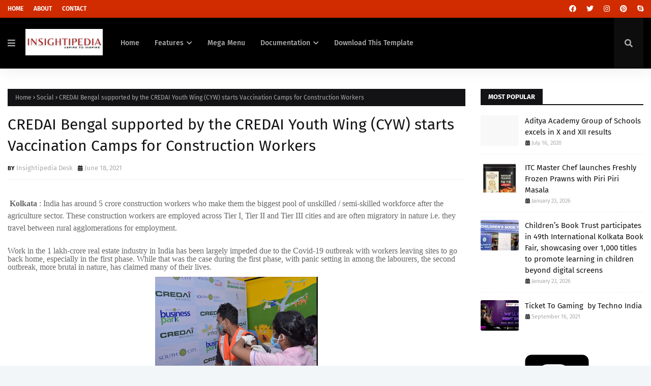

--- FILE ---
content_type: text/html; charset=UTF-8
request_url: https://www.insightipedia.in/b/stats?style=BLACK_TRANSPARENT&timeRange=ALL_TIME&token=APq4FmBfMdfVWLFerY2w6KHOq6nxdNe-bYpj8EL06dzs-nPkyGR5zJ6ACqa1hfC9ZnTz8Xc8jZo_z2AACE_tRGERu3yDuQNczA
body_size: 40
content:
{"total":339749,"sparklineOptions":{"backgroundColor":{"fillOpacity":0.1,"fill":"#000000"},"series":[{"areaOpacity":0.3,"color":"#202020"}]},"sparklineData":[[0,13],[1,13],[2,23],[3,17],[4,15],[5,22],[6,16],[7,26],[8,43],[9,21],[10,27],[11,30],[12,18],[13,17],[14,27],[15,21],[16,23],[17,100],[18,27],[19,20],[20,58],[21,46],[22,38],[23,30],[24,14],[25,22],[26,26],[27,22],[28,28],[29,0]],"nextTickMs":900000}

--- FILE ---
content_type: text/html; charset=utf-8
request_url: https://www.google.com/recaptcha/api2/aframe
body_size: 267
content:
<!DOCTYPE HTML><html><head><meta http-equiv="content-type" content="text/html; charset=UTF-8"></head><body><script nonce="65otJdHBVSfCvOndcqljCQ">/** Anti-fraud and anti-abuse applications only. See google.com/recaptcha */ try{var clients={'sodar':'https://pagead2.googlesyndication.com/pagead/sodar?'};window.addEventListener("message",function(a){try{if(a.source===window.parent){var b=JSON.parse(a.data);var c=clients[b['id']];if(c){var d=document.createElement('img');d.src=c+b['params']+'&rc='+(localStorage.getItem("rc::a")?sessionStorage.getItem("rc::b"):"");window.document.body.appendChild(d);sessionStorage.setItem("rc::e",parseInt(sessionStorage.getItem("rc::e")||0)+1);localStorage.setItem("rc::h",'1769647480263');}}}catch(b){}});window.parent.postMessage("_grecaptcha_ready", "*");}catch(b){}</script></body></html>

--- FILE ---
content_type: text/javascript; charset=UTF-8
request_url: https://www.insightipedia.in/feeds/posts/default/-/Social?alt=json-in-script&max-results=3&callback=jQuery112400627030146958707_1769647476772&_=1769647476773
body_size: 6742
content:
// API callback
jQuery112400627030146958707_1769647476772({"version":"1.0","encoding":"UTF-8","feed":{"xmlns":"http://www.w3.org/2005/Atom","xmlns$openSearch":"http://a9.com/-/spec/opensearchrss/1.0/","xmlns$blogger":"http://schemas.google.com/blogger/2008","xmlns$georss":"http://www.georss.org/georss","xmlns$gd":"http://schemas.google.com/g/2005","xmlns$thr":"http://purl.org/syndication/thread/1.0","id":{"$t":"tag:blogger.com,1999:blog-5167850775381391229"},"updated":{"$t":"2026-01-28T22:46:08.363+05:30"},"category":[{"term":"Lifestyle"},{"term":"Entertainment"},{"term":"Social"},{"term":"Health"},{"term":"business"},{"term":"Food \u0026 Nutrition"},{"term":"Education"},{"term":"Sports"},{"term":"Art \u0026 Culture"},{"term":"Durga Puja"},{"term":"Travel"},{"term":"National"},{"term":"Agriculture"},{"term":"Econom"}],"title":{"type":"text","$t":"Insightipedia"},"subtitle":{"type":"html","$t":""},"link":[{"rel":"http://schemas.google.com/g/2005#feed","type":"application/atom+xml","href":"https:\/\/www.insightipedia.in\/feeds\/posts\/default"},{"rel":"self","type":"application/atom+xml","href":"https:\/\/www.blogger.com\/feeds\/5167850775381391229\/posts\/default\/-\/Social?alt=json-in-script\u0026max-results=3"},{"rel":"alternate","type":"text/html","href":"https:\/\/www.insightipedia.in\/search\/label\/Social"},{"rel":"hub","href":"http://pubsubhubbub.appspot.com/"},{"rel":"next","type":"application/atom+xml","href":"https:\/\/www.blogger.com\/feeds\/5167850775381391229\/posts\/default\/-\/Social\/-\/Social?alt=json-in-script\u0026start-index=4\u0026max-results=3"}],"author":[{"name":{"$t":"Insightipedia Desk"},"uri":{"$t":"http:\/\/www.blogger.com\/profile\/14726907744682345877"},"email":{"$t":"noreply@blogger.com"},"gd$image":{"rel":"http://schemas.google.com/g/2005#thumbnail","width":"32","height":"11","src":"\/\/blogger.googleusercontent.com\/img\/b\/R29vZ2xl\/AVvXsEjT4tYIKR66VjKvxjVXRxAPaRbiMevRnMonG3gzRc-LjjTT5Q2tPdAl9pbWu3vCrW3RFRZyKXMdnpxUr5Pm-DGqDWcqs4L7d3R5JRjNqJtoLp7yW21TmLjUJCtEeIkTDfV3kG2u1xcYGxfMbZlSuZlmSlmrv_IUuXb450wLuYFKxsgBsg\/s220\/Insightipedia%20logo%203.3.png"}}],"generator":{"version":"7.00","uri":"http://www.blogger.com","$t":"Blogger"},"openSearch$totalResults":{"$t":"247"},"openSearch$startIndex":{"$t":"1"},"openSearch$itemsPerPage":{"$t":"3"},"entry":[{"id":{"$t":"tag:blogger.com,1999:blog-5167850775381391229.post-4257141420294987952"},"published":{"$t":"2026-01-28T22:46:00.002+05:30"},"updated":{"$t":"2026-01-28T22:46:08.123+05:30"},"category":[{"scheme":"http://www.blogger.com/atom/ns#","term":"Social"}],"title":{"type":"text","$t":"Dabur Chyawanprash launches Nationwide Campaign to Boost immunity among kids this Winter"},"content":{"type":"html","$t":"\u003Cp class=\"MsoNoSpacing\" style=\"text-align: justify; text-justify: inter-ideograph;\"\u003E\u003Cb style=\"mso-bidi-font-weight: normal;\"\u003E\u003Cspan lang=\"EN-US\" style=\"font-family: \u0026quot;Cambria\u0026quot;,serif; font-size: 12pt; mso-bidi-font-size: 10.0pt;\"\u003EKolkata :\u003C\/span\u003E\u003C\/b\u003E\u003Cspan lang=\"EN-US\" style=\"font-family: \u0026quot;Cambria\u0026quot;,serif; font-size: 12pt; mso-bidi-font-size: 10.0pt;\"\u003E\nWinter is one of the most awaited seasons in India, but it may also bring a\nplethora of diseases like Cold - Cough and Respiratory problems to name a few;\nwhich are most prevalent in this season \u0026amp; usually occurs due to a low\nimmunity. Chyawanprash is an around 3000-year-old \u0026amp; well-known Ayurvedic\nformulation that is used for boosting immunity and helps provide protection\nagainst common day to day infections like cough and cold. Dabur Chyawanprash\ncontains many ‘Rasayana’ herbs which help in prevention of variety of\ninfections through its immunomodulatory effects.\u003C\/span\u003E\u003C\/p\u003E\n\n\u003Cp class=\"MsoNoSpacing\" style=\"text-align: justify; text-justify: inter-ideograph;\"\u003E\u003Cspan lang=\"EN-US\" style=\"font-family: \u0026quot;Cambria\u0026quot;,serif; font-size: 12pt; mso-bidi-font-size: 10.0pt;\"\u003E\u0026nbsp;\u003C\/span\u003E\u003C\/p\u003E\n\n\u003Cp class=\"MsoNoSpacing\" style=\"text-align: justify; text-justify: inter-ideograph;\"\u003E\u003Cspan lang=\"EN-US\" style=\"font-family: \u0026quot;Cambria\u0026quot;,serif; font-size: 12pt; mso-bidi-font-size: 10.0pt;\"\u003EAs\npart of its commitment to safeguard the health of the future generations, Dabur\nChyawanprash announced the launch of a mega awareness initiative aimed at\nsecuring the health of underprivileged kids across the country. Under this\ninitiative, Dabur Chyawanprash along with a renowned doctor will conduct\nImmunity awareness sessions to educate children about the need to build a\nstronger immune system to fight against illnesses due to changing season,\ncommon bacteria and viruses.\u003C\/span\u003E\u003C\/p\u003E\n\n\u003Cdiv class=\"separator\" style=\"clear: both; text-align: center;\"\u003E\u003Ca href=\"https:\/\/blogger.googleusercontent.com\/img\/b\/R29vZ2xl\/AVvXsEimRz5OIr0aOBFaG7iyI9IpFNAb6sGdUpH_pGf7yN8hP22o-TuB4RlR4gVgr5o7YEz10NQnnwfkHf0i7kLPzTcaP_HnA5mRH_AfeJu0b3QSHhGy1fxk06UJkOTEOsN6zjrsZFXfZXkCO4Hh0CcrVtMgzp-_3kI_IYvqD6n3RMHBMPheUzXNFstZ1Ckv4iw\/s1600\/WhatsApp%20Image%202026-01-28%20at%208.38.05%20PM.jpeg\" style=\"margin-left: 1em; margin-right: 1em;\"\u003E\u003Cimg border=\"0\" data-original-height=\"1200\" data-original-width=\"1600\" height=\"290\" src=\"https:\/\/blogger.googleusercontent.com\/img\/b\/R29vZ2xl\/AVvXsEimRz5OIr0aOBFaG7iyI9IpFNAb6sGdUpH_pGf7yN8hP22o-TuB4RlR4gVgr5o7YEz10NQnnwfkHf0i7kLPzTcaP_HnA5mRH_AfeJu0b3QSHhGy1fxk06UJkOTEOsN6zjrsZFXfZXkCO4Hh0CcrVtMgzp-_3kI_IYvqD6n3RMHBMPheUzXNFstZ1Ckv4iw\/w386-h290\/WhatsApp%20Image%202026-01-28%20at%208.38.05%20PM.jpeg\" width=\"386\" \/\u003E\u003C\/a\u003E\u003C\/div\u003E\u003Cp class=\"MsoNoSpacing\" style=\"text-align: justify; text-justify: inter-ideograph;\"\u003E\u003Cspan lang=\"EN-US\" style=\"font-family: \u0026quot;Cambria\u0026quot;,serif; font-size: 12pt; mso-bidi-font-size: 10.0pt;\"\u003E\u0026nbsp;\u003C\/span\u003E\u003C\/p\u003E\n\n\u003Cp class=\"MsoNoSpacing\" style=\"text-align: justify; text-justify: inter-ideograph;\"\u003E\u003Cspan lang=\"EN-US\" style=\"font-family: \u0026quot;Cambria\u0026quot;,serif; font-size: 12pt; mso-bidi-font-size: 10.0pt;\"\u003EThe\ndrive was flagged off in Barrackpore, Kolkata with a special session conducted\nfor more than 250 kids of Sankhabanik Prathamik Vidyalaya \u0026amp; Sankhabanik\nColony Unnayan Samiti. The session was aimed at creating awareness among kids\nto fight Illness in winter. The kids were also educated on ways to boost their\nimmunity through basic hygiene and a nutritious diet.\u003C\/span\u003E\u003C\/p\u003E\n\n\u003Cp class=\"MsoNoSpacing\" style=\"text-align: justify; text-justify: inter-ideograph;\"\u003E\u003Cspan lang=\"EN-US\" style=\"font-family: \u0026quot;Cambria\u0026quot;,serif; font-size: 12pt; mso-bidi-font-size: 10.0pt;\"\u003E\u0026nbsp;\u003C\/span\u003E\u003C\/p\u003E\n\n\u003Cp class=\"MsoNoSpacing\" style=\"text-align: justify; text-justify: inter-ideograph;\"\u003E\u003Cb style=\"mso-bidi-font-weight: normal;\"\u003E\u003Cspan lang=\"EN-US\" style=\"font-family: \u0026quot;Cambria\u0026quot;,serif; font-size: 12pt; mso-bidi-font-size: 10.0pt;\"\u003ESpeaking on the\noccasion, Mr. Sriram Padmanabhan, Director Healthcare, Dabur India Ltd said,\u003C\/span\u003E\u003C\/b\u003E\u003Cspan lang=\"EN-US\" style=\"font-family: \u0026quot;Cambria\u0026quot;,serif; font-size: 12pt; mso-bidi-font-size: 10.0pt;\"\u003E\n“Dabur Chyawanprash has been committed to helping every Indian achieve the\nstrongest immunity for over 100 years. This initiative is a leap forward\ntowards this commitment. We are concerned about the cold wave that claims so\nmany lives every year. Through this Initiative, we will attempt to reach out to\nprovide protection to underprivileged kids by highlighting the importance of\nImmunity besides providing Chyawanprash to these Kids”. \u003C\/span\u003E\u003C\/p\u003E\n\n\u003Cp class=\"MsoNoSpacing\" style=\"text-align: justify; text-justify: inter-ideograph;\"\u003E\u003Cspan lang=\"EN-US\" style=\"font-family: \u0026quot;Cambria\u0026quot;,serif; font-size: 12pt; mso-bidi-font-size: 10.0pt;\"\u003E\u0026nbsp;\u003C\/span\u003E\u003C\/p\u003E\n\n\u003Cp class=\"MsoNoSpacing\" style=\"text-align: justify; text-justify: inter-ideograph;\"\u003E\u003Cb style=\"mso-bidi-font-weight: normal;\"\u003E\u003Cspan lang=\"EN-US\" style=\"font-family: \u0026quot;Cambria\u0026quot;,serif; font-size: 12pt; mso-bidi-font-size: 10.0pt;\"\u003EDr Pandey, said,\u003C\/span\u003E\u003C\/b\u003E\u003Cspan lang=\"EN-US\" style=\"font-family: \u0026quot;Cambria\u0026quot;,serif; font-size: 12pt; mso-bidi-font-size: 10.0pt;\"\u003E\n“During cycles of seasonal change there is a sudden temperature variation,\nwhich leads to illnesses like cough, cold \u0026amp; flu.\u003Cspan style=\"mso-spacerun: yes;\"\u003E\u0026nbsp; \u003C\/span\u003EEnhancing immunity is an effective way to\nfight illnesses like Cold, Cough, Respiratory problems etc. Dabur Chyawanprash\nis an effective solution to boost one’s immunity needs through changing weather\ncycles.”\u003C\/span\u003E\u003C\/p\u003E\n\n\u003Cp class=\"MsoNoSpacing\" style=\"text-align: justify; text-justify: inter-ideograph;\"\u003E\u003Cspan lang=\"EN-US\" style=\"font-family: \u0026quot;Cambria\u0026quot;,serif; font-size: 12pt; mso-bidi-font-size: 10.0pt;\"\u003E\u0026nbsp;\u003C\/span\u003E\u003C\/p\u003E\n\n\u003Cp class=\"MsoNoSpacing\" style=\"text-align: justify; text-justify: inter-ideograph;\"\u003E\u003Cspan lang=\"EN-US\" style=\"font-family: \u0026quot;Cambria\u0026quot;,serif; font-size: 12pt; mso-bidi-font-size: 10.0pt;\"\u003EUnder\nthis campaign, Dabur Chyawanprash has joined hands with leading NGOs from 21\ncities in India i.e. Agra, Varanasi, Kanpur, Bhopal, Lucknow, Udaipur, Jaipur,\nBhubaneswar, Kolkata, Siliguri, Patna, Indore, Raipur, Pune, Aurangabad,\nHyderabad, Mysore, Mumbai, Nagpur, Gwalior and Chandigarh.\u003C\/span\u003E\u003C\/p\u003E\n\n"},"link":[{"rel":"replies","type":"application/atom+xml","href":"https:\/\/www.insightipedia.in\/feeds\/4257141420294987952\/comments\/default","title":"Post Comments"},{"rel":"replies","type":"text/html","href":"https:\/\/www.insightipedia.in\/2026\/01\/dabur-chyawanprash-launches-nationwide.html#comment-form","title":"0 Comments"},{"rel":"edit","type":"application/atom+xml","href":"https:\/\/www.blogger.com\/feeds\/5167850775381391229\/posts\/default\/4257141420294987952"},{"rel":"self","type":"application/atom+xml","href":"https:\/\/www.blogger.com\/feeds\/5167850775381391229\/posts\/default\/4257141420294987952"},{"rel":"alternate","type":"text/html","href":"https:\/\/www.insightipedia.in\/2026\/01\/dabur-chyawanprash-launches-nationwide.html","title":"Dabur Chyawanprash launches Nationwide Campaign to Boost immunity among kids this Winter"}],"author":[{"name":{"$t":"Insightipedia Desk"},"uri":{"$t":"http:\/\/www.blogger.com\/profile\/14726907744682345877"},"email":{"$t":"noreply@blogger.com"},"gd$image":{"rel":"http://schemas.google.com/g/2005#thumbnail","width":"32","height":"11","src":"\/\/blogger.googleusercontent.com\/img\/b\/R29vZ2xl\/AVvXsEjT4tYIKR66VjKvxjVXRxAPaRbiMevRnMonG3gzRc-LjjTT5Q2tPdAl9pbWu3vCrW3RFRZyKXMdnpxUr5Pm-DGqDWcqs4L7d3R5JRjNqJtoLp7yW21TmLjUJCtEeIkTDfV3kG2u1xcYGxfMbZlSuZlmSlmrv_IUuXb450wLuYFKxsgBsg\/s220\/Insightipedia%20logo%203.3.png"}}],"media$thumbnail":{"xmlns$media":"http://search.yahoo.com/mrss/","url":"https:\/\/blogger.googleusercontent.com\/img\/b\/R29vZ2xl\/AVvXsEimRz5OIr0aOBFaG7iyI9IpFNAb6sGdUpH_pGf7yN8hP22o-TuB4RlR4gVgr5o7YEz10NQnnwfkHf0i7kLPzTcaP_HnA5mRH_AfeJu0b3QSHhGy1fxk06UJkOTEOsN6zjrsZFXfZXkCO4Hh0CcrVtMgzp-_3kI_IYvqD6n3RMHBMPheUzXNFstZ1Ckv4iw\/s72-w386-h290-c\/WhatsApp%20Image%202026-01-28%20at%208.38.05%20PM.jpeg","height":"72","width":"72"},"thr$total":{"$t":"0"}},{"id":{"$t":"tag:blogger.com,1999:blog-5167850775381391229.post-3387612454100991963"},"published":{"$t":"2026-01-17T19:26:00.000+05:30"},"updated":{"$t":"2026-01-17T19:26:56.495+05:30"},"category":[{"scheme":"http://www.blogger.com/atom/ns#","term":"Social"}],"title":{"type":"text","$t":"Experts Call for Coordinated Action to Tackle Air Pollution"},"content":{"type":"html","$t":"\u003Cp\u003E\u003C\/p\u003E\u003Cp\u003E\u003C\/p\u003E\u003Cp class=\"MsoNoSpacing\" style=\"text-align: justify;\"\u003E\u003Cb style=\"mso-bidi-font-weight: normal;\"\u003E\u003Cspan lang=\"EN-US\" style=\"font-family: \u0026quot;Cambria\u0026quot;,serif; font-size: 12.0pt; mso-ascii-theme-font: minor-latin; mso-bidi-font-size: 11.0pt; mso-hansi-theme-font: minor-latin;\"\u003EKolkata :\u003C\/span\u003E\u003C\/b\u003E\u003Cspan lang=\"EN-US\" style=\"font-family: \u0026quot;Cambria\u0026quot;,serif; font-size: 12.0pt; mso-ascii-theme-font: minor-latin; mso-bidi-font-size: 11.0pt; mso-hansi-theme-font: minor-latin;\"\u003E Air\npollution continues to pose a serious threat to public health in India, with\nexperts warning that fragmented efforts and short-term fixes will not deliver\nlasting improvements in air quality or urban liveability.\u003C\/span\u003E\u003C\/p\u003E\n\n\u003Cp class=\"MsoNoSpacing\" style=\"text-align: justify;\"\u003E\u003Cspan lang=\"EN-US\" style=\"font-family: \u0026quot;Cambria\u0026quot;,serif; font-size: 10.0pt; mso-ascii-theme-font: minor-latin; mso-bidi-font-size: 11.0pt; mso-hansi-theme-font: minor-latin;\"\u003E\u0026nbsp;\u003C\/span\u003E\u003C\/p\u003E\n\n\u003Cp class=\"MsoNoSpacing\" style=\"text-align: justify;\"\u003E\u003Cspan lang=\"EN-US\" style=\"font-family: \u0026quot;Cambria\u0026quot;,serif; font-size: 12.0pt; mso-ascii-theme-font: minor-latin; mso-bidi-font-size: 11.0pt; mso-hansi-theme-font: minor-latin;\"\u003EThese\nconcerns were raised at a \u003Cb style=\"mso-bidi-font-weight: normal;\"\u003EClean Air\nDialogue held in Kolkata\u003C\/b\u003E, which brought together policymakers, scientists,\ncivil society organisations, academic leaders, and students to deliberate on\npathways for sustained and effective action. The discussion highlighted the\nurgent need for stronger coordination between government agencies, research\ninstitutions, and communities to address air pollution at its sources.\u003C\/span\u003E\u003C\/p\u003E\n\n\u003Cp class=\"MsoNoSpacing\" style=\"text-align: justify;\"\u003E\u003Cspan lang=\"EN-US\" style=\"font-family: \u0026quot;Cambria\u0026quot;,serif; font-size: 10.0pt; mso-ascii-theme-font: minor-latin; mso-bidi-font-size: 11.0pt; mso-hansi-theme-font: minor-latin;\"\u003E\u0026nbsp;\u003C\/span\u003E\u003C\/p\u003E\n\n\u003Cp class=\"MsoNoSpacing\" style=\"text-align: justify;\"\u003E\u003Cspan lang=\"EN-US\" style=\"font-family: \u0026quot;Cambria\u0026quot;,serif; font-size: 12.0pt; mso-ascii-theme-font: minor-latin; mso-bidi-font-size: 11.0pt; mso-hansi-theme-font: minor-latin;\"\u003EExperts\nnoted that air pollution is among the leading risk factors for disease and\npremature mortality in India, contributing to an estimated \u003Cb style=\"mso-bidi-font-weight: normal;\"\u003E1.6–1.7 million early deaths each year\u003C\/b\u003E. Average concentrations of\nfine particulate matter (PM2.5) in many Indian cities remain nearly \u003Cb style=\"mso-bidi-font-weight: normal;\"\u003Eten times higher\u003C\/b\u003E than the World Health\nOrganization’s recommended annual guideline. Seasonal pollution\nspikes—particularly during winter—are intensified by vehicular emissions,\nconstruction activity, open waste burning, and unfavourable meteorological\nconditions.\u003C\/span\u003E\u003C\/p\u003E\n\n\u003Cdiv class=\"separator\" style=\"clear: both; text-align: center;\"\u003E\u003Ca href=\"https:\/\/blogger.googleusercontent.com\/img\/b\/R29vZ2xl\/AVvXsEiNJuRylIBvooveXm1I_rW651KnLRpXODy4nZevoyoR723I1XtcdraHhldpsFyW7J03cEGPQCNL6Q5H8CuuPX3bK31DC9PoVewE4qC-ZxSUpgFHGL6xIusphoyyRa0Dq1wLu_q-75B2Efg-WniY7fddYoEOBzX3e7iOIhcbTDArpIXMIPTBLCf9km3Ki2s\/s1160\/WhatsApp%20Image%202026-01-16%20at%202.24.34%20PM.jpeg\" style=\"margin-left: 1em; margin-right: 1em;\"\u003E\u003Cimg border=\"0\" data-original-height=\"553\" data-original-width=\"1160\" height=\"189\" src=\"https:\/\/blogger.googleusercontent.com\/img\/b\/R29vZ2xl\/AVvXsEiNJuRylIBvooveXm1I_rW651KnLRpXODy4nZevoyoR723I1XtcdraHhldpsFyW7J03cEGPQCNL6Q5H8CuuPX3bK31DC9PoVewE4qC-ZxSUpgFHGL6xIusphoyyRa0Dq1wLu_q-75B2Efg-WniY7fddYoEOBzX3e7iOIhcbTDArpIXMIPTBLCf9km3Ki2s\/w395-h189\/WhatsApp%20Image%202026-01-16%20at%202.24.34%20PM.jpeg\" width=\"395\" \/\u003E\u003C\/a\u003E\u003Cspan lang=\"EN-US\" style=\"font-family: \u0026quot;Cambria\u0026quot;,serif; font-size: 10.0pt; mso-ascii-theme-font: minor-latin; mso-bidi-font-size: 11.0pt; mso-hansi-theme-font: minor-latin;\"\u003E\u0026nbsp;\u003C\/span\u003E\u003C\/div\u003E\n\n\u003Cp class=\"MsoNoSpacing\" style=\"text-align: justify;\"\u003E\u003Cspan lang=\"EN-US\" style=\"font-family: \u0026quot;Cambria\u0026quot;,serif; font-size: 12.0pt; mso-ascii-theme-font: minor-latin; mso-bidi-font-size: 11.0pt; mso-hansi-theme-font: minor-latin;\"\u003EProlonged\nexposure to polluted air has been linked to respiratory illnesses,\ncardiovascular disease, impaired lung development in children, and a range of\nchronic health conditions. While city-level air action plans and monitoring\nsystems are in place, speakers pointed to persistent implementation gaps and\nlimited sustained public engagement as key challenges.\u003C\/span\u003E\u003C\/p\u003E\n\n\u003Cp class=\"MsoNoSpacing\" style=\"text-align: justify;\"\u003E\u003Cspan lang=\"EN-US\" style=\"font-family: \u0026quot;Cambria\u0026quot;,serif; font-size: 10.0pt; mso-ascii-theme-font: minor-latin; mso-bidi-font-size: 11.0pt; mso-hansi-theme-font: minor-latin;\"\u003E\u0026nbsp;\u003C\/span\u003E\u003C\/p\u003E\n\n\u003Cp class=\"MsoNoSpacing\" style=\"text-align: justify;\"\u003E\u003Cspan lang=\"EN-US\" style=\"font-family: \u0026quot;Cambria\u0026quot;,serif; font-size: 12.0pt; mso-ascii-theme-font: minor-latin; mso-bidi-font-size: 11.0pt; mso-hansi-theme-font: minor-latin;\"\u003ESpeaking at\nthe event, \u003Cb style=\"mso-bidi-font-weight: normal;\"\u003EProf. V. Faye McNeill, Vice\nChair of the Department of Chemical Engineering and Professor of Chemical\nEngineering and Earth \u0026amp; Environmental Sciences at Columbia University, New\nYork\u003C\/b\u003E, emphasised the need to bridge science, policy, and public action.\u003Cbr \/\u003E\n“Air pollution is not only an environmental concern but a public health\nchallenge that requires coordinated action across science, policy, technology,\nand society. Engaging with students, institutions, and policymakers is critical\nto building long-term, evidence-based solutions that are locally relevant,” \u003Cb style=\"mso-bidi-font-weight: normal;\"\u003Eshe said.\u003C\/b\u003E\u003C\/span\u003E\u003C\/p\u003E\n\n\u003Cp class=\"MsoNoSpacing\" style=\"text-align: justify;\"\u003E\u003Cspan lang=\"EN-US\" style=\"font-family: \u0026quot;Cambria\u0026quot;,serif; font-size: 10.0pt; mso-ascii-theme-font: minor-latin; mso-bidi-font-size: 11.0pt; mso-hansi-theme-font: minor-latin;\"\u003E\u0026nbsp;\u003C\/span\u003E\u003C\/p\u003E\n\n\u003Cp class=\"MsoNoSpacing\" style=\"text-align: justify;\"\u003E\u003Cb style=\"mso-bidi-font-weight: normal;\"\u003E\u003Cspan lang=\"EN-US\" style=\"font-family: \u0026quot;Cambria\u0026quot;,serif; font-size: 12.0pt; mso-ascii-theme-font: minor-latin; mso-bidi-font-size: 11.0pt; mso-hansi-theme-font: minor-latin;\"\u003EDr. Kalyan Rudra, Chairman, West Bengal Pollution Control Board,\u003C\/span\u003E\u003C\/b\u003E\u003Cspan lang=\"EN-US\" style=\"font-family: \u0026quot;Cambria\u0026quot;,serif; font-size: 12.0pt; mso-ascii-theme-font: minor-latin; mso-bidi-font-size: 11.0pt; mso-hansi-theme-font: minor-latin;\"\u003E underscored\nthe importance of collaboration, stating, “Improving air quality demands\nsustained and collective efforts from government agencies, academic\ninstitutions, and citizens. Dialogues such as this help align scientific\nknowledge with policy action and strengthen our shared responsibility to\nprotect public health.”\u003C\/span\u003E\u003C\/p\u003E\n\n\u003Cp class=\"MsoNoSpacing\" style=\"text-align: justify;\"\u003E\u003Cspan lang=\"EN-US\" style=\"font-family: \u0026quot;Cambria\u0026quot;,serif; font-size: 10.0pt; mso-ascii-theme-font: minor-latin; mso-bidi-font-size: 11.0pt; mso-hansi-theme-font: minor-latin;\"\u003E\u0026nbsp;\u003C\/span\u003E\u003C\/p\u003E\n\n\u003Cp class=\"MsoNoSpacing\" style=\"text-align: justify;\"\u003E\u003Cspan lang=\"EN-US\" style=\"font-family: \u0026quot;Cambria\u0026quot;,serif; font-size: 12.0pt; mso-ascii-theme-font: minor-latin; mso-bidi-font-size: 11.0pt; mso-hansi-theme-font: minor-latin;\"\u003EThe dialogue\nalso marked the launch \u003Cb style=\"mso-bidi-font-weight: normal;\"\u003Eof India for\nClean Air,\u003C\/b\u003E a collaborative platform aimed at promoting citizen-led and\ninstitution-driven action on air pollution. The initiative seeks to actively\nengage students, youth groups, and civil society organisations through local\ninterventions focused on waste management, sustainable mobility, and circular\neconomy practices.\u003C\/span\u003E\u003C\/p\u003E\n\n\u003Cp class=\"MsoNoSpacing\" style=\"text-align: justify;\"\u003E\u003Cspan lang=\"EN-US\" style=\"font-family: \u0026quot;Cambria\u0026quot;,serif; font-size: 10.0pt; mso-ascii-theme-font: minor-latin; mso-bidi-font-size: 11.0pt; mso-hansi-theme-font: minor-latin;\"\u003E\u0026nbsp;\u003C\/span\u003E\u003C\/p\u003E\n\n\u003Cp class=\"MsoNoSpacing\" style=\"text-align: justify;\"\u003E\u003Cspan lang=\"EN-US\" style=\"font-family: \u0026quot;Cambria\u0026quot;,serif; font-size: 12.0pt; mso-ascii-theme-font: minor-latin; mso-bidi-font-size: 11.0pt; mso-hansi-theme-font: minor-latin;\"\u003EOrganisers\nshared that the next phase of the initiative will involve piloting community-\nand campus-based actions across multiple cities, while creating opportunities\nfor young people to contribute to awareness-building, data collection, and\nlocal solution design.\u003C\/span\u003E\u003C\/p\u003E\n\n\u003Cp class=\"MsoNoSpacing\" style=\"text-align: justify;\"\u003E\u003Cspan lang=\"EN-US\" style=\"font-family: \u0026quot;Cambria\u0026quot;,serif; font-size: 10.0pt; mso-ascii-theme-font: minor-latin; mso-bidi-font-size: 11.0pt; mso-hansi-theme-font: minor-latin;\"\u003E\u0026nbsp;\u003C\/span\u003E\u003C\/p\u003E\n\n\u003Cp class=\"MsoNoSpacing\" style=\"text-align: justify;\"\u003E\u003Cspan lang=\"EN-US\" style=\"font-family: \u0026quot;Cambria\u0026quot;,serif; font-size: 12.0pt; mso-ascii-theme-font: minor-latin; mso-bidi-font-size: 11.0pt; mso-hansi-theme-font: minor-latin;\"\u003EParticipants\nconcluded that moving beyond episodic responses towards year-round air quality\nmanagement, grounded in reliable data, institutional coordination, and active\npublic participation, will be critical for Indian cities to make meaningful\nprogress on clean air and public health. \u003C\/span\u003E\u003C\/p\u003E\n\n\u003Cp class=\"MsoNoSpacing\" style=\"text-align: justify;\"\u003E\u003Cspan lang=\"EN-US\" style=\"font-family: \u0026quot;Cambria\u0026quot;,serif; font-size: 12.0pt; mso-ascii-theme-font: minor-latin; mso-bidi-font-size: 11.0pt; mso-hansi-theme-font: minor-latin;\"\u003E\u0026nbsp;\u003C\/span\u003E\u003C\/p\u003E\n\n"},"link":[{"rel":"replies","type":"application/atom+xml","href":"https:\/\/www.insightipedia.in\/feeds\/3387612454100991963\/comments\/default","title":"Post Comments"},{"rel":"replies","type":"text/html","href":"https:\/\/www.insightipedia.in\/2026\/01\/experts-call-for-coordinated-action-to.html#comment-form","title":"0 Comments"},{"rel":"edit","type":"application/atom+xml","href":"https:\/\/www.blogger.com\/feeds\/5167850775381391229\/posts\/default\/3387612454100991963"},{"rel":"self","type":"application/atom+xml","href":"https:\/\/www.blogger.com\/feeds\/5167850775381391229\/posts\/default\/3387612454100991963"},{"rel":"alternate","type":"text/html","href":"https:\/\/www.insightipedia.in\/2026\/01\/experts-call-for-coordinated-action-to.html","title":"Experts Call for Coordinated Action to Tackle Air Pollution"}],"author":[{"name":{"$t":"Insightipedia Desk"},"uri":{"$t":"http:\/\/www.blogger.com\/profile\/14726907744682345877"},"email":{"$t":"noreply@blogger.com"},"gd$image":{"rel":"http://schemas.google.com/g/2005#thumbnail","width":"32","height":"11","src":"\/\/blogger.googleusercontent.com\/img\/b\/R29vZ2xl\/AVvXsEjT4tYIKR66VjKvxjVXRxAPaRbiMevRnMonG3gzRc-LjjTT5Q2tPdAl9pbWu3vCrW3RFRZyKXMdnpxUr5Pm-DGqDWcqs4L7d3R5JRjNqJtoLp7yW21TmLjUJCtEeIkTDfV3kG2u1xcYGxfMbZlSuZlmSlmrv_IUuXb450wLuYFKxsgBsg\/s220\/Insightipedia%20logo%203.3.png"}}],"media$thumbnail":{"xmlns$media":"http://search.yahoo.com/mrss/","url":"https:\/\/blogger.googleusercontent.com\/img\/b\/R29vZ2xl\/AVvXsEiNJuRylIBvooveXm1I_rW651KnLRpXODy4nZevoyoR723I1XtcdraHhldpsFyW7J03cEGPQCNL6Q5H8CuuPX3bK31DC9PoVewE4qC-ZxSUpgFHGL6xIusphoyyRa0Dq1wLu_q-75B2Efg-WniY7fddYoEOBzX3e7iOIhcbTDArpIXMIPTBLCf9km3Ki2s\/s72-w395-h189-c\/WhatsApp%20Image%202026-01-16%20at%202.24.34%20PM.jpeg","height":"72","width":"72"},"thr$total":{"$t":"0"}},{"id":{"$t":"tag:blogger.com,1999:blog-5167850775381391229.post-8369546347814715529"},"published":{"$t":"2025-12-28T12:16:00.002+05:30"},"updated":{"$t":"2025-12-28T12:16:37.772+05:30"},"category":[{"scheme":"http://www.blogger.com/atom/ns#","term":"Social"}],"title":{"type":"text","$t":"NRAI Kolkata Brings Christmas Cheer to Over 4,000 Children through Santa’s Cause 2025"},"content":{"type":"html","$t":"\u003Cp\u003E\u003Cb\u003EKolkata:\u003C\/b\u003E\u0026nbsp;This festive season, the National Restaurant Association of India (NRAI) Kolkata Chapter continued its tradition of giving back through Santa’s Cause 2025, its annual Christmas outreach initiative launched in 2019. The initiative positively impacted over 4,000 children across multiple institutions in Kolkata. Since its inception, Santa’s Cause has grown into a nationwide movement, uniting restaurateurs across city chapters in a shared commitment to compassion, inclusion and community care.\u003C\/p\u003E\u003Cp\u003EThe initiative extended joy and celebration to children across multiple institutions in the city, including St. Xavier’s School, Ramrik Institution, St. James School, Dhapa Bustee Welfare, Tijala Club, Tata Medical Centre and St. Augustine’s School. Through the distribution of gifts, festive treats and moments of shared celebration, Santa’s Cause 2025 brought the true spirit of Christmas to children from diverse communities.\u003C\/p\u003E\u003Cp\u003EThe initiative was made possible through the generous contributions and active participation of NRAI Kolkata members, who came together to ensure that the festive season was marked by compassion, inclusion and meaningful community engagement.\u003C\/p\u003E\u003Cdiv class=\"separator\" style=\"clear: both; text-align: center;\"\u003E\u003Ca href=\"https:\/\/blogger.googleusercontent.com\/img\/b\/R29vZ2xl\/AVvXsEiDRqEcpjPurrmbXOpRZfvH8gO1zpvcqxU_kEn5ZDIAtgrFQOb9ukedyljcw5sUadHDbDVrjnfCqYpnyiruGcZoW-9xo5CihD9aUOg77gEcOZI-XqTElIPyNnRwzHJi9gS4KT4Aa_0ESWdgsoYWw6zBq04zB53VqCqq3Gx6F9Fk6bCL6zYLYGg8Euwj3Lo\/s1280\/WhatsApp%20Image%202025-12-27%20at%202.21.52%20PM.jpeg\" imageanchor=\"1\" style=\"margin-left: 1em; margin-right: 1em;\"\u003E\u003Cimg border=\"0\" data-original-height=\"960\" data-original-width=\"1280\" height=\"301\" src=\"https:\/\/blogger.googleusercontent.com\/img\/b\/R29vZ2xl\/AVvXsEiDRqEcpjPurrmbXOpRZfvH8gO1zpvcqxU_kEn5ZDIAtgrFQOb9ukedyljcw5sUadHDbDVrjnfCqYpnyiruGcZoW-9xo5CihD9aUOg77gEcOZI-XqTElIPyNnRwzHJi9gS4KT4Aa_0ESWdgsoYWw6zBq04zB53VqCqq3Gx6F9Fk6bCL6zYLYGg8Euwj3Lo\/w401-h301\/WhatsApp%20Image%202025-12-27%20at%202.21.52%20PM.jpeg\" width=\"401\" \/\u003E\u003C\/a\u003E\u003C\/div\u003E\u003Cp\u003E\u003C\/p\u003E\u003Cp\u003ECommenting on the initiative, Sagar Daryani, President, NRAI said, “Santa’s Cause reflects the collective spirit of the restaurant community in Kolkata. Each year, our members come together not just as business owners, but as responsible citizens, to spread happiness and make a meaningful difference in the lives of children during the festive season. The overwhelming participation this year truly embodies the spirit of giving.”\u003C\/p\u003E\u003Cp\u003ESpeaking about the initiative, Mr. Pratap Daryanani, CSR Committee Head, NRAI Kolkata Chapter, said, “Reaching over 4,000 children this year is a testament to the collective compassion of our members. Santa’s Cause is not just about festive celebrations—it is about sharing happiness, creating memories and ensuring that the spirit of Christmas touches those who need it most. The wholehearted support from our Kolkata members has made this truly special.\u003C\/p\u003E\u003Cp\u003ESanta’s Cause, which has grown into a nationwide movement across NRAI city chapters, reflects the association’s continued commitment to social responsibility—going beyond the business of food to touch lives and spread happiness during the holidays.\u003C\/p\u003E"},"link":[{"rel":"replies","type":"application/atom+xml","href":"https:\/\/www.insightipedia.in\/feeds\/8369546347814715529\/comments\/default","title":"Post Comments"},{"rel":"replies","type":"text/html","href":"https:\/\/www.insightipedia.in\/2025\/12\/nrai-kolkata-brings-christmas-cheer-to.html#comment-form","title":"0 Comments"},{"rel":"edit","type":"application/atom+xml","href":"https:\/\/www.blogger.com\/feeds\/5167850775381391229\/posts\/default\/8369546347814715529"},{"rel":"self","type":"application/atom+xml","href":"https:\/\/www.blogger.com\/feeds\/5167850775381391229\/posts\/default\/8369546347814715529"},{"rel":"alternate","type":"text/html","href":"https:\/\/www.insightipedia.in\/2025\/12\/nrai-kolkata-brings-christmas-cheer-to.html","title":"NRAI Kolkata Brings Christmas Cheer to Over 4,000 Children through Santa’s Cause 2025"}],"author":[{"name":{"$t":"Insightipedia Desk"},"uri":{"$t":"http:\/\/www.blogger.com\/profile\/14726907744682345877"},"email":{"$t":"noreply@blogger.com"},"gd$image":{"rel":"http://schemas.google.com/g/2005#thumbnail","width":"32","height":"11","src":"\/\/blogger.googleusercontent.com\/img\/b\/R29vZ2xl\/AVvXsEjT4tYIKR66VjKvxjVXRxAPaRbiMevRnMonG3gzRc-LjjTT5Q2tPdAl9pbWu3vCrW3RFRZyKXMdnpxUr5Pm-DGqDWcqs4L7d3R5JRjNqJtoLp7yW21TmLjUJCtEeIkTDfV3kG2u1xcYGxfMbZlSuZlmSlmrv_IUuXb450wLuYFKxsgBsg\/s220\/Insightipedia%20logo%203.3.png"}}],"media$thumbnail":{"xmlns$media":"http://search.yahoo.com/mrss/","url":"https:\/\/blogger.googleusercontent.com\/img\/b\/R29vZ2xl\/AVvXsEiDRqEcpjPurrmbXOpRZfvH8gO1zpvcqxU_kEn5ZDIAtgrFQOb9ukedyljcw5sUadHDbDVrjnfCqYpnyiruGcZoW-9xo5CihD9aUOg77gEcOZI-XqTElIPyNnRwzHJi9gS4KT4Aa_0ESWdgsoYWw6zBq04zB53VqCqq3Gx6F9Fk6bCL6zYLYGg8Euwj3Lo\/s72-w401-h301-c\/WhatsApp%20Image%202025-12-27%20at%202.21.52%20PM.jpeg","height":"72","width":"72"},"thr$total":{"$t":"0"}}]}});